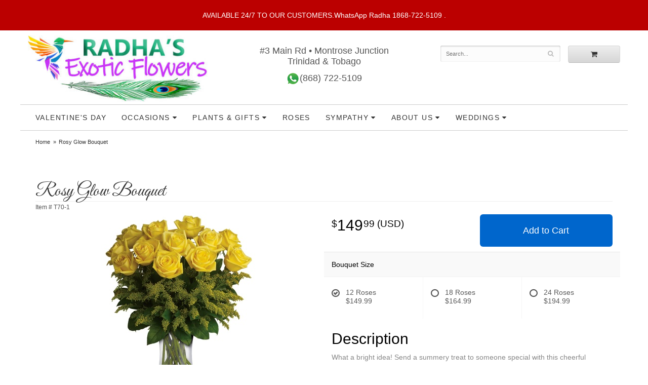

--- FILE ---
content_type: text/html
request_url: https://www.radhasexoticflowers.com/product/rosy-glow-bouquet
body_size: 8082
content:
<!doctype html>
<html>
<head>
	<meta charset='utf-8'>
	<meta http-equiv='X-UA-Compatible' content='IE=edge'>

	<meta name='viewport' content='width=device-width, initial-scale=1, user-scalable=no'>
	<meta name="keywords" content="Floral Shop, Floral Arrangements, Floral Bouquets, Sympathy Flowers, Sympathy Baskets, Sympathy Plants, Church Decorations, Tropical Flowers, Chocolates And Roses, Funeral Flowers, Sympathy Gift, Sympathy Flowers, Sympathy Baskets, Flower Arrangements, Sympathy Flower Delivery, Funeral Arrangements, Rose Arrangements, Funeral Plants, Get Well Gifts, Get Well Gift Baskets, Cookie Baskets, Best Gift Baskets, Anniversary Gifts"/>
<meta name="description" content="Order Rosy Glow Bouquet flower arrangement from Radhas Exotic Flowers, your local Montrose Junction, Trinidad &amp; Tobago florist.  Send Rosy Glow Bouquet floral arrangement throughout Montrose Junction and surrounding areas."/>
	<base href='//www.radhasexoticflowers.com/'/>
	
	<link rel="canonical" href="https://www.radhasexoticflowers.com/product/rosy-glow-bouquet"/>
	<link rel='stylesheet' href='system/assets/css/base.css'/>
	<link rel='stylesheet' href='system/assets/css/bootstrap-reduced.min.css'/>
	<link rel='stylesheet' href='styles.css?1612386102'/>
	<script>function defer(callable){ (window.deferredScripts = window.deferredScripts || []).push(callable); }</script>
<!-- Google tag (gtag.js) -->
					<script async src='https://www.googletagmanager.com/gtag/js'></script>
					<script>
					  window.dataLayer = window.dataLayer || [];
					  function gtag(){dataLayer.push(arguments);}
					  gtag('js', new Date());gtag('config', 'UA-171400595-34');</script>
<script>gtag('event', 'view_item', {
								currency: 'USD',
								value: 149.99,
								items: [
									{
										item_id: 'T70-1',
										item_name: 'Rosy Glow Bouquet',
										affiliation: 'Radhas Exotic Flowers',
										
										price: 149.99,
										quantity: 1
									}
								]
							});
						</script>
<script type="application/ld+json">{"@context":"http://schema.org/","@type":"Florist","@id":"https://www.radhasexoticflowers.com","name":"Radhas Exotic Flowers","url":"https://www.radhasexoticflowers.com","address":{"@type":"PostalAddress","streetAddress":"#3 Main Rd","addressLocality":"Montrose Junction","addressRegion":"Trinidad & Tobago","postalCode":"","addressCountry":"Trinidad and Tobago","telephone":"8687225109"},"sameAs":["https://www.facebook.com/2266269020345898"]}</script>
		<link rel='shortcut icon' href='favicon.ico'/>
	<link href="https://fonts.googleapis.com/css?family=Great+Vibes&display=swap" rel="stylesheet"> 
	


	<title>Rosy Glow Bouquet arranged by a florist in Montrose Junction, Trinidad & Tobago : Radhas Exotic Flowers</title>
</head>
<body>
	<div style='padding: 20px;color: #FFF; text-align: center; background: #B00;'>
		<div style='max-width: 1160px; margin: auto;'>
			AVAILABLE 24/7 TO OUR CUSTOMERS.WhatsApp Radha 1868-722-5109 .
		</div>
	</div>
	<div id='header-wrapper'>
		<div id='header'>
			<div class='container-fluid'>
				<div class='row'>
					<div class='col-xs-12 col-sm-4 col-md-4'>
						<div id='logo-image'><a href='index.php'><img src='/system/images/cache/09dea06d750ed6c878bb6959a968ba89.400x142.jpg'/></a></div>
					</div>
					<div class='col-xs-12 col-sm-4 col-md-4'>
						<div class='address'>#3 Main Rd &bull; Montrose Junction<br>
							Trinidad &amp; Tobago</div>
					<!--	<a href='tel:(868) 722-5109' class='phone'><i class='fa fa-phone'></i> (868) 722-5109 </a>--> <a href="https://wa.me/18687225109" class='phone'><img src="images/whatsapplogo.png" width="27" height="27" alt="whatsapp"/>(868) 722-5109</a>
					</div>
					<div class='col-sm-4 col-md-4' id='website-controls'>
						<div class='row'>
							<div class='col-xs-2 visible-xs-block'><a href='cart'><i class='fa fa-2x fa-shopping-cart'></i></a></div>
							<div class='col-xs-8'>
								<form id='search' method='get' action='advanced_search_result.php'>
									<div>
										<input type='hidden' name='search_in_description' value='1'/>
										<input type='text' name='keywords' placeholder='Search...' autocomplete='off'/>
										<button type='submit'><i class='fa fa-search'></i></button>
									</div>
								</form>
							</div>
							<div class='col-xs-3 hidden-xs col-sm-4'><a href='cart' class='btn btn-block btn-default'><i class='fa fa-shopping-cart'></i></a></div>
							<div class='col-xs-2 visible-xs-block text-right'><i class='fa fa-2x fa-bars' id='toggle-navigation'></i></div>
						</div>
					</div>
				</div>
			</div>
		</div>
	</div>

	<div id='navigation'>
		<div class='container-fluid'>
			<div class='row'>
				<div class='col-md-12'>
					
					<ul><li class="category-valentines-day lv-1"><a href="shop/valentines-day" class="category-valentines-day lv-1">Valentine's Day</a></li><li class="category-occasions lv-1 parent"><a href="shop/occasions" class="category-occasions lv-1 parent">Occasions</a><ul><li class="category-occasions/christmas lv-2 child"><a href="shop/occasions/christmas" class="category-occasions/christmas lv-2 child">Christmas</a></li><li class="category-occasions/winter lv-2 child"><a href="shop/occasions/winter" class="category-occasions/winter lv-2 child">Winter</a></li><li class="category-occasions/anniversary lv-2 child"><a href="shop/occasions/anniversary" class="category-occasions/anniversary lv-2 child">Anniversary</a></li><li class="category-occasions/birthday lv-2 child"><a href="shop/occasions/birthday" class="category-occasions/birthday lv-2 child">Birthday</a></li><li class="category-occasions/congratulations lv-2 child"><a href="shop/occasions/congratulations" class="category-occasions/congratulations lv-2 child">Congratulations</a></li><li class="category-occasions/get-well lv-2 child"><a href="shop/occasions/get-well" class="category-occasions/get-well lv-2 child">Get Well</a></li><li class="category-occasions/love-and-romance lv-2 child"><a href="shop/occasions/love-and-romance" class="category-occasions/love-and-romance lv-2 child">Love & Romance</a></li><li class="category-occasions/new-baby lv-2 child"><a href="shop/occasions/new-baby" class="category-occasions/new-baby lv-2 child">New Baby</a></li><li class="category-occasions/thank-you lv-2 child"><a href="shop/occasions/thank-you" class="category-occasions/thank-you lv-2 child">Thank You</a></li></ul></li><li class="category-plants-and-gifts lv-1 parent"><a href="shop/plants-and-gifts" class="category-plants-and-gifts lv-1 parent">Plants & Gifts</a><ul><li class="category-plants-and-gifts/gift-baskets lv-2 child"><a href="shop/plants-and-gifts/gift-baskets" class="category-plants-and-gifts/gift-baskets lv-2 child">Gift Baskets</a></li><li class="category-plants-and-gifts/plants lv-2 child"><a href="shop/plants-and-gifts/plants" class="category-plants-and-gifts/plants lv-2 child">Plants</a></li><li class="category-plants-and-gifts/extras lv-2 child"><a href="shop/plants-and-gifts/extras" class="category-plants-and-gifts/extras lv-2 child">Those little extras</a></li></ul></li><li class="category-roses lv-1"><a href="shop/roses" class="category-roses lv-1">Roses</a></li><li class="category-sympathy lv-1 parent"><a href="shop/sympathy" class="category-sympathy lv-1 parent">Sympathy</a><ul><li class="category-sympathy/wreaths lv-2 child"><a href="shop/sympathy/wreaths" class="category-sympathy/wreaths lv-2 child">Wreaths</a></li><li class="category-sympathy/baskets lv-2 child"><a href="shop/sympathy/baskets" class="category-sympathy/baskets lv-2 child">Baskets & Vases</a></li><li class="category-sympathy/vase-arrangements lv-2 child"><a href="shop/sympathy/vase-arrangements" class="category-sympathy/vase-arrangements lv-2 child">Vase Arrangements</a></li><li class="category-sympathy/casket-sprays lv-2 child"><a href="shop/sympathy/casket-sprays" class="category-sympathy/casket-sprays lv-2 child">Casket Sprays</a></li><li class="category-sympathy/standing-sprays lv-2 child"><a href="shop/sympathy/standing-sprays" class="category-sympathy/standing-sprays lv-2 child">Standing Sprays</a></li><li class="category-sympathy/hearts lv-2 child"><a href="shop/sympathy/hearts" class="category-sympathy/hearts lv-2 child">Hearts</a></li><li class="category-sympathy/sympathy-plants lv-2 child"><a href="shop/sympathy/sympathy-plants" class="category-sympathy/sympathy-plants lv-2 child">Plants</a></li></ul></li></ul>
					<ul>
						<li class='lv-1 parent'>
							<a class='lv-1 parent'>About Us</a>
							<ul>
								<li class='lv-2 child'><a class='lv-2 child' href='page/aboutus'>About Us</a></li>
								<li class='lv-2 child'><a class='lv-2 child' href='page/contact-us'>Contact Us</a></li>
								<li class='lv-2 child'><a class='lv-2 child' href='page/delivery'>Delivery Policy</a></li>
								<li class='lv-2 child'><a class='lv-2 child' href='leave-a-review'>Leave a Review</a></li>
							</ul>
						</li>			
						<li class='lv-1 parent'>
							<a class='lv-1 parent'>Weddings</a>
							<ul>
								<li class='lv-2 child'><a class='lv-2 child' href='page/weddings'>Weddings</a></li>
								<li class='lv-2 child'><a class='lv-2 child' href='gallery/weddings'>View our Gallery</a></li>
								<li class='lv-2 child'><a href="page/wedding-resources">Wedding Resources</a></li>
								
								<li class='lv-2 child'><a href="page/bridal-consultation">Consultation Form</a>						</li>
							</ul>
						</li>
					</ul>
				</div>
			</div>
		</div>
	</div>

	<div id='breadcrumbs'><ul><li><a href="index.php">Home</a></li><li><span>Rosy Glow Bouquet</span></li></ul><script type="application/ld+json">{"@context":"http://schema.org","@type":"BreadcrumbList","itemListElement":[{"@type":"ListItem","position":1,"item":{"@id":"https://www.radhasexoticflowers.com","name":"Home"}},{"@type":"ListItem","position":2,"item":{"@id":"https://www.radhasexoticflowers.com/product/rosy-glow-bouquet","name":"Rosy Glow Bouquet"}}]}</script></div>



	<div id='page'>
		<div class='container-fluid'>
			
			<style>
	
	#product #details {
    margin-top: 5px;
}
	#product .description {
     padding-top: 2px;
		padding-bottom: 5px;
		margin-left: -15px;
	}
	h2 {
		color: #000;
		font-family: -apple-system, BlinkMacSystemFont, 'Segoe UI', Helvetica, Arial, sans-serif;
	}
	
#lighter-box {
	display: none;
	position: fixed;
	z-index: 1000000000;
	top: 0;
	left: 0;
	width: 100%;
	height: 100%;
}

#lighter-box-close {
	cursor: pointer;
	position: absolute;
	z-index: 99999999999;
	top: 10px;
	right: 10px;
	width: 44px;
	height: 44px;
	color: rgba(255, 255, 255, .8);
	text-align: center;
	line-height: 44px;
	background: rgba(0, 0, 0, .4);
	border-radius: 5px;
}

#lighter-box-close:hover {
	background: rgba(0, 0, 0, .7);
}

html.dark #lighter-box-close {
	color: #000;
	text-shadow: 0 0 3px rgba(255, 255, 255, .3);
	background: rgba(255, 255, 255, .4);
	box-shadow: 0 0 3px rgba(255, 255, 255, .2) inset;
}

html.dark #lighter-box-close:hover {
	background: rgba(255, 255, 255, .6);
}

#lighter-box #lighter-box-overlay {
	position: absolute;
	top: 0;
	left: 0;
	width: 100%;
	height: 100%;
	opacity: 0;
	background: rgba(0, 0, 0, .3);
	box-shadow: inset 0 0 80px rgba(0, 0, 0, .3);
	transition: 1s;
}

html.dark #lighter-box #lighter-box-overlay {
	background: rgba(0, 0, 0, .8);	
	box-shadow: inset 0 0 80px rgba(0, 0, 0, .8);
}

#lighter-box.animate #lighter-box-overlay {
	opacity: 1;
}

#lighter-box .lighter-box-image-container {
	display: flex;
	justify-content: center;
	align-items: center;
	position: absolute;
	top: 0;
	left: 0;
	width: 100%;
	height: 100%;
	transition: .5s;
}

#lighter-box .lighter-box-image-container.enlarged {
	padding: 4%;
}

#lighter-box .lighter-box-image {
	display: block;
	max-width: 100%;
	max-height: 100%;
	box-shadow: 0 2px 5px rgba(0, 0, 0, .2);
}

#lighter-box #lighter-box-image-original .lighter-box-image {
	background: #FFF;
}

.image-wrapper {
	position: relative;
	float: left;
	max-width: 100%;
}

.zoom-icon {
	display: none !important;
	position: absolute;
	bottom: 10px;
	right: 10px;
	padding: 8px;
	color: #FFF;
	opacity: .6;
	background: rgba(0, 0, 0, .4);
	border-radius: 5px;
	transition: .3s;
	pointer-events: none;
}

img[data-zoom-src]:not([data-zoom-src='']) {
	cursor: pointer;
}

img[data-zoom-src]:not([data-zoom-src='']) + .zoom-icon {
	display: inline-block !important;
}

.image-wrapper:hover .zoom-icon {
	opacity: .9;
}
</style>
<style>
.alt-image {
	display: none;
}
</style>
<div class='row' id='product' itemscope itemtype="http://schema.org/Product">

	<div class='col-md-12'>
		<h1 class='product-name' itemprop="name">Rosy Glow Bouquet</h1>
		<meta itemprop='productID' content='326'/>
		<meta itemprop='brand' content="Radhas Exotic Flowers"/>
		<meta itemprop='url' content="https://www.radhasexoticflowers.com/product/rosy-glow-bouquet">
		<small class='sku'>Item # <span itemprop='sku'>T70-1</span></small>
	</div>

	<div id='image' class='col-md-6'>
		<div class='row'>
			<div class='col-xs-2' id='alt-images'>
				<div class='row'>
					<div class='col-md-12 alt-image' data-value-ids='0'>
						<img src='/system/images/cache/de75b6a7df787cf5780b12ddc81ec21a.370x370.jpg' data-zoom-src='/system/images/cache/de75b6a7df787cf5780b12ddc81ec21a.800x800.jpg' class='img-responsive' alt="Rosy Glow Bouquet"/>
					</div>
					<div class='col-md-12 alt-image' data-value-ids='1'>
						<img src='/system/images/cache/ce6452a8ddea4aa5f7a3879f5b88fda0.370x370.jpg' data-zoom-src='/system/images/cache/ce6452a8ddea4aa5f7a3879f5b88fda0.800x800.jpg' class='img-responsive' alt="Rosy Glow Bouquet"/>
					</div>
					<div class='col-md-12 alt-image' data-value-ids='2'>
						<img src='/system/images/cache/69fafc44e81be85da88da4a0e50862a3.370x370.jpg' data-zoom-src='/system/images/cache/69fafc44e81be85da88da4a0e50862a3.800x800.jpg' class='img-responsive' alt="Rosy Glow Bouquet"/>
					</div>
				</div>
			</div>
			<div class='col-xs-10'>
				<div class='image-wrapper'>
					<img src='/system/images/cache/de75b6a7df787cf5780b12ddc81ec21a.370x370.jpg' data-zoom-src='/system/images/cache/de75b6a7df787cf5780b12ddc81ec21a.800x800.jpg' class='img-responsive' id='primary-image' itemprop="image" alt="Rosy Glow Bouquet"/>
					<i class='fa fa-2x fa-search zoom-icon'></i>
				</div>
			</div>
		</div>

		<script>
		defer(function(){
			var $values = $('.values');
			var $images = $('.alt-image');
			var showSelectedAttributeImages = false;

			(showSelectedAttributeImages = function(){
				var selectedValues = [];

				$values
					.find(':checked')
					.each(function(){
						selectedValues.push($(this).attr('data-arbitrary-value-id'));
					});

				var $selectedAttributeImages
						= $images
							.hide()
							.filter('[data-value-ids="' + selectedValues.toString() + '"]');

				$selectedAttributeImages
					.eq(0)
					.find('img')
					.trigger('click');

				if($selectedAttributeImages.length > 1){
					$selectedAttributeImages.show();
				}
			})();

			$values
				.on('click', '[data-arbitrary-value-id]', function(){
					showSelectedAttributeImages();
				})
				.on('change', function(){
					showSelectedAttributeImages();
				});
		});
		</script>
		<style>
		.alt-image {
			display: none;
		}
		</style>
		<style id='alt-image-styles'></style>
		<script>
		defer(function(){
			var $prices = $('#details .price, #details .sale-price');
			var $radios = $('.value input[type="radio"]');
			var $selects = $('.values select');

			$prices.each(function(){
				var $this = $(this);

				$this.data('original-price', $this.text().replace(/[^\d]/g, ''));
			});

			updatePriceFromSelections();

			$radios
				.on('change', function(){
					updatePriceFromSelections();
				});

			$selects
				.on('change', function(){
					updatePriceFromSelections();
				});

			function updatePriceFromSelections(){
				var selectedDifferences = 0;
				
				$radios
					.filter(':checked')
					.each(function(){
						var $checked = $(this);
						var difference = $checked.attr('data-price-difference');
						var negative = false;
						if(difference.indexOf('-') != -1){
							negative = true;
						}
						difference = parseInt(difference.replace(/[^\d]/g, ''));
						if(negative){
							selectedDifferences -= difference;
						}
						else{
							selectedDifferences += difference;
						}
					});

				$selects
					.each(function(){
						var $select = $(this);

						if(! ($select && $select[0] && $select[0].options.length)){
							return false;
						}

						var $selectedOption = $($select[0].options[$select[0].selectedIndex]);
						var difference = $selectedOption.attr('data-price-difference');
						var negative = false;
						if(difference.indexOf('-') != -1){
							negative = true;
						}
						difference = parseInt(difference.replace(/[^\d]/g, ''));
						if(negative){
							selectedDifferences -= difference;
						}
						else{
							selectedDifferences += difference;
						}
					});

				selectedDifferences = parseInt(selectedDifferences);

				$prices
					.each(function(){
						var $price = $(this);
						var amount = parseInt($price.data('original-price'));

						amount += selectedDifferences;
						amount = amount.toString();

						$price.html('<span class="dollars">' + amount.substr(0, amount.length - 2) + '</span><span class="decimal">.</span><span class="cents">' + amount.substr(-2) + '</span>');
					});
			}
		});
		</script>
	</div>

	<div id='details' class='col-md-6'>
<form name="cart_quantity" action="product_info.php?action=add_product" method="post">
			<div class='row prices' itemprop='offers' itemscope itemtype='http://schema.org/Offer'>
				<link itemprop='availability' href='http://schema.org/InStock'>
				<meta itemprop='priceCurrency' content='USD'/>
				<meta itemprop='itemCondition' itemtype='http://schema.org/OfferItemCondition' content='http://schema.org/NewCondition'/>
				<div class='col-md-6'>
					<span class='price' itemprop="price"><span class='dollars'>149</span><span class='decimal'>.</span><span class='cents'>99</span></span>

				</div>
				<div class='col-md-6'>
					<button type='submit' class='btn btn-primary btn-block btn-lg'>Add to Cart</button>
				</div>
			</div>

			<div class='row option'>
				<div class='col-md-12 title'>Bouquet Size</div>
			</div>
			<div class='row values'>
					<label class='col-sm-4 value'>
						<input type="radio" name="id[1]" data-arbitrary-value-id="0" value="4" checked="checked" data-price-difference="+0"/>
						<span class='icon'>
							<i class='fa fa-lg fa-check-circle-o checked'></i>
							<i class='fa fa-lg fa-circle-o unchecked'></i>
						</span>
						<span class='value-name'>12 Roses <div class='attribute-total-price'>$149.99</div></span>
					</label>
					<label class='col-sm-4 value'>
						<input type="radio" name="id[1]" data-arbitrary-value-id="1" value="5" data-price-difference="+15.00"/>
						<span class='icon'>
							<i class='fa fa-lg fa-check-circle-o checked'></i>
							<i class='fa fa-lg fa-circle-o unchecked'></i>
						</span>
						<span class='value-name'>18 Roses <div class='attribute-total-price'>$164.99</div></span>
					</label>
					<label class='col-sm-4 value'>
						<input type="radio" name="id[1]" data-arbitrary-value-id="2" value="6" data-price-difference="+45.00"/>
						<span class='icon'>
							<i class='fa fa-lg fa-check-circle-o checked'></i>
							<i class='fa fa-lg fa-circle-o unchecked'></i>
						</span>
						<span class='value-name'>24 Roses <div class='attribute-total-price'>$194.99</div></span>
					</label>
				<div class='col-sm-12'>
				</div>
			</div>
		<input type="hidden" name="products_id" value="326"/></form>
	<div class='col-md-12 description' itemprop="description">
		<h2>Description</h2>
		<p>What a bright idea! Send a summery treat to someone special with this cheerful bouquet of one dozen yellow roses. A happy pick for your fellow yellow-lover!</p>
	</div>
	</div>
<div class='col-md-12'>
	<h3>Substitution Policy</h3>
	We cannot guarantee a specfic time of delivery. <br><br>Due to nature, seasonality, and regional availability of flowers, it is sometimes necessary to make substitutions of equal or greater value.  We reserve the right to substitute vases and baskets.
			</div>


	<div class='col-md-12 similar-items'>
		<h4>You may also like...</h4>
		<div id='category' class='row'>





	<div class='col-sm-3 product i2-0 i3-0 i4-0 i6-0'>
		<div class='image-container'>
			<a href="product/roses/fabulous-fall-roses" class='image'>
				<img src="/system/images/cache/bcbc27ec5661400b3382e43327c0debe.220x220.jpg" alt="Fabulous Fall Roses" loading="lazy"/>
			</a>
		</div>

		<a href="product/roses/fabulous-fall-roses" class='details'>
			<span class='name'>Fabulous Fall Roses</span>

				<span class='price'><span class='dollars'>109</span><span class='decimal'>.</span><span class='cents'>99</span></span>

		</a>
	</div>
	<div class='col-sm-3 product i2-1 i3-1 i4-1 i6-1'>
		<div class='image-container'>
			<a href="product/roses/uptown-bouquet" class='image'>
				<img src="/system/images/cache/b5703d04d557476b0cb182aa90a8f2ae.165x220.jpg" alt="Breathtaking Beauty" loading="lazy"/>
			</a>
		</div>

		<a href="product/roses/uptown-bouquet" class='details'>
			<span class='name'>Breathtaking Beauty</span>

				<span class='price'><span class='dollars'>109</span><span class='decimal'>.</span><span class='cents'>99</span></span>

		</a>
	</div>
	<div class='col-sm-3 product i2-0 i3-2 i4-2 i6-2'>
		<div class='image-container'>
			<a href="product/roses/my-true-love-bouquet-with-long-stemmed-roses" class='image'>
				<img src="/system/images/cache/46442a46042e49e3c7d34d3f98e50c56.220x220.jpg" alt="My True Love Bouquet with Long Stemmed Roses" loading="lazy"/>
			</a>
		</div>

		<a href="product/roses/my-true-love-bouquet-with-long-stemmed-roses" class='details'>
			<span class='name'>My True Love Bouquet with Long Stemmed Roses</span>

				<span class='price'><span class='dollars'>149</span><span class='decimal'>.</span><span class='cents'>99</span></span>

		</a>
	</div>
	<div class='col-sm-3 product i2-1 i3-0 i4-3 i6-3'>
		<div class='image-container'>
			<a href="product/roses/rose-romanesque-bouquet-red-roses" class='image'>
				<img src="/system/images/cache/43cfaac5bc23a5bc2d580e5d15b5702d.220x220.jpg" alt="Rose Romanesque Bouquet - Red Roses" loading="lazy"/>
			</a>
		</div>

		<a href="product/roses/rose-romanesque-bouquet-red-roses" class='details'>
			<span class='name'>Rose Romanesque Bouquet - Red Roses</span>

				<span class='price'><span class='dollars'>142</span><span class='decimal'>.</span><span class='cents'>99</span></span>

		</a>
	</div>


</div>

	</div>

</div>



<script>
defer(function(){
	var $primaryImage = $('#primary-image');
	var $altImages = $('#alt-images');

	$altImages
		.on('click', 'img', function(){
			var $this = $(this);
			$primaryImage
				.attr('src', $this.attr('src'))
				.attr('data-zoom-src', $this.attr('data-zoom-src'));
		});

	$primaryImage
		.LighterBox()
		.additionalImages($altImages.find('img'));
});
</script>

			
		 </div>
	</div>

	<div id='footer'>
<div id='to-top'>
		<i class='fa fa-lg fa-arrow-up to-top-icon'></i>
		<div class='to-top-caption'>to top</div>
	</div>
	<style>
	#to-top {
		cursor: pointer;
		position: fixed;
		right: 15px;
		bottom: 15px;
		width: 60px;
		height: 60px;
		margin-bottom: -200px;
		text-align: center;
		background: #FFF;
		border: 5px solid rgba(0, 0, 0, .3);
		border-radius: 100px;
		box-shadow: 0 1px 1px rgba(0, 0, 0, .3), 0 0 10px rgba(0, 0, 0, .1);
		transition: .2s;
	}

	#to-top.show {
		margin-bottom: 0;
	}

	#to-top:hover {
		border-color: rgba(0, 0, 0, .5);
	}

	#to-top .to-top-icon {
		line-height: 40px;
	}

	#to-top .to-top-caption {
		margin-top: -12px;
		font-size: .7em;
	}
	</style>
	<script>
	defer(function(){
		var $toTop = $('#to-top')
			.on('click', function(){
				$('html, body').animate({ scrollTop: 0 }, 100);
			});

		var windowHeight = Math.max(document.documentElement.clientHeight, window.innerHeight || 0);
		var $doc = $(document)
			.on('scroll', function(e){
				$toTop.toggleClass('show', $doc.scrollTop() > windowHeight);
			});
	});
	</script>
		<div class='container'>
			<div class='row'>
				<div class='col-xs-12 col-sm-3 areas-served'>					
					<span class='footer-title'>Our Delivery Area</span>
					<p>Arima,                                                 Arouca,
Barataria,
California,
Caranage,
Caroni,
Chaguanas,    
Chaguaramas,
Chase Village,
Claxton Bay,

Couva,
Cunupia,
Debe,
Diego Martin,
Freeport,
Gasparillo,
Gulf View,
La Brea,
La Romain,
Marabella,
Maraval,
Palmiste,
Penal,
Petit Valley,
Piarco,
Point Fortin,
Port of Spain,
Preysal,
San Fernando,
San Juan,
Sangre Grande,
Santa Cruz,
Siparia,
St Augustine,
St Joseph,
Trincity,
Tunapuna and 
West Moorings.
<BR><BR>
INTERNATIONAL DELIVERY AVAILABLE, CALL FOR DETAILS.</p>
					
				</div>
				<div class='col-xs-12 col-sm-3'>
					<ul>
						<li><span class='footer-title'>Store Address</span></li>
						<li>Radhas Exotic Flowers</li>
						<li>#3 Main Rd</li>
						<li>Montrose Junction, Trinidad &amp; Tobago </li>
						<li><a href='tel:(868) 722-5109'>(868) 722-5109</a></li>
						<li><a href='https://www.google.com/maps/search/?api=1&amp;query=%233+Main+Rd+Montrose+Junction+Trinidad+%26+Tobago+&amp;query_place_id=ChIJQXJYtwr5NYwRAIeDtqBV6EA'>Find us</a></li>
					</ul>
					
				</div>
				<div class='col-xs-12 col-sm-3'>
					

<ul>
						<li><span class='footer-title'>Our Policies</span></li>
						<li><a href='page/aboutus'>About Us</a></li>
                        <li><a href='page/AreasWeServe'>Areas We Serve</a></li>
                      
						<li><a href='page/contact-us'>Contact us</a></li>
                    
						<li><a href='page/delivery'>Delivery</a></li>
                      
                        <li><a href='page/contact-us' >Hours of Operation</a></li>
						<li><a href='page/privacy'>Privacy</a> </li>
						<li><a href='page/substitutions'>Substitutions</a></li>
                        <li><a href="leave-a-review">Leave a Review</a></li>
	<li><a href="account.php">My Account</a></li>
					</ul>
				</div>
				<div class='col-xs-12 col-sm-3 store-hours'>
					<ul>
						<li><span class='footer-title'>Hours of Operation</span></li>
						<li><div class="preserve-whitespace">Sunday	6AM–5:30PM
Monday	6AM–5:30PM
Tuesday	6AM–5:30PM
Wed  	6AM–6:30PM
Thursday	6AM–5:30PM
Friday	6AM–5:30PM
Saturday	6AM–5:30PM
whatsapp 5am to 9pm</div></li>
					</ul>
					
				</div>
			</div>
			<div class='row'>
				<div class='col-xs-12 col-md-7'>
					<script>
	window.onRecaptchaLoaded = function(){
		[].forEach.call(document.querySelectorAll('.enable-onload'), function(input){
			input.setAttribute('data-loaded-value', input.value);
			input.value = input.getAttribute('data-loading-value');
		});
		[].forEach.call(document.forms, function(form){
			var container = form.querySelector('.g-recaptcha');
			// only bind to forms containing a '.g-recaptcha' element
			if(! container){
				return false;
			}
			(function(form){
				if(form.querySelector('.grecaptcha-badge')){
					return false; // already has a recaptcha
				}

				var containerId = grecaptcha.render(container, {
					'sitekey':	'6LcBo54UAAAAAMjlFiHe1gcsaqruS_GQiGFdynWM',
					'size':		'invisible',
					'badge':	'bottomright', // possible values: bottomright, bottomleft, inline
					'callback':	function(recaptchaToken){
						container.value = recaptchaToken;
						HTMLFormElement.prototype.submit.call(form);
					}
				});

				form.onsubmit = function(event){
					event.preventDefault();
					grecaptcha.execute(containerId);
				};
			})(form);
		});
		[].forEach.call(document.querySelectorAll('.enable-onload'), function(input){
			input.value = input.getAttribute('data-loaded-value');
		});
	};
</script>
<form method='post' action='email/subscribe' onfocusin='loadRecaptchaOnce(this)' onsubmit='event.preventDefault()'>
	<div class='form-group'>
		<div class='email-subscription-form'>
			<h4>Sign up for offers</h4>
			<input type='email' class='form-control' name='email' placeholder='email@example.com'/><br/>
			<input type='hidden' name='g-recaptcha-response' class='g-recaptcha'/>
			<input type='submit' class='btn btn-primary btn-block enable-onload' data-loading-value='Loading... please wait' value='Subscribe'/>
		</div>
	</div>
</form>
<script>
window.loadRecaptchaOnce = function(form){
	form && form.removeAttribute('onfocusin');
	window.loadRecaptchaOnce = function(){};
	var script = document.createElement('script');
	script.src='https://www.google.com/recaptcha/api.js?onload=onRecaptchaLoaded&render=explicit';
	document.querySelector('head').appendChild(script);
};
</script>

				</div>
				<div class='col-xs-12 col-md-5 social-icons'>


<a href='https://www.facebook.com/1907210339585103/posts/2266269020345898/?sfnsn=mo' class='social facebook' target="_blank"><i class='fa fa-lg fa-facebook' ></i></a>






			
           
				</div>
			</div>
		</div>
	</div>    
	<div id='footer2'>
		<div class='container'>
			<div class='row'>
				<div class='col-xs-5' id='copyright'>&copy; Copyright Radhas Exotic Flowers. <a href='page/privacy'>Privacy Policy</a></div>
				<div class='col-xs-7 text-right' id='attribution'><a href='http://www.websystems.com'>Website Design and Hosting by WebSystems.com</a></div>
			</div>
		</div>
	</div>
	<script src='system/assets/js/jquery-1.11.2.min.js'></script>
	<script src='system/assets/js/utils.min.js'></script>
	<link rel='stylesheet' href='system/assets/css/font-awesome.min.css'/>


<script src='system/assets/js/lighterbox.js'></script><script>(window.deferredScripts || []).forEach(function(deferred){ deferred(); });</script></body></html>